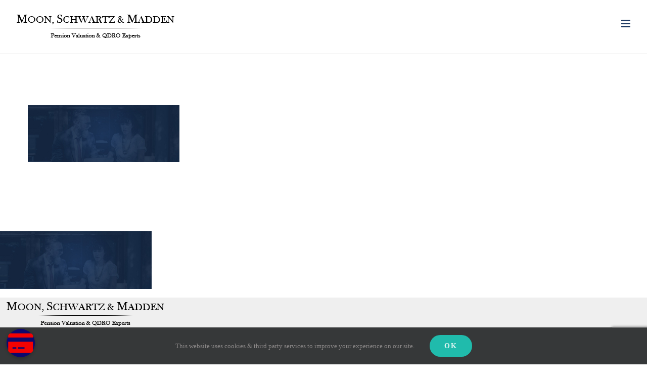

--- FILE ---
content_type: text/html; charset=utf-8
request_url: https://www.google.com/recaptcha/api2/anchor?ar=1&k=6LeW57YZAAAAAJFVXt_cpgutaAaB6zz3VlD261Zg&co=aHR0cHM6Ly9tc21xZHJvcy5jb206NDQz&hl=en&v=N67nZn4AqZkNcbeMu4prBgzg&size=invisible&anchor-ms=20000&execute-ms=30000&cb=2hupabnlljac
body_size: 48800
content:
<!DOCTYPE HTML><html dir="ltr" lang="en"><head><meta http-equiv="Content-Type" content="text/html; charset=UTF-8">
<meta http-equiv="X-UA-Compatible" content="IE=edge">
<title>reCAPTCHA</title>
<style type="text/css">
/* cyrillic-ext */
@font-face {
  font-family: 'Roboto';
  font-style: normal;
  font-weight: 400;
  font-stretch: 100%;
  src: url(//fonts.gstatic.com/s/roboto/v48/KFO7CnqEu92Fr1ME7kSn66aGLdTylUAMa3GUBHMdazTgWw.woff2) format('woff2');
  unicode-range: U+0460-052F, U+1C80-1C8A, U+20B4, U+2DE0-2DFF, U+A640-A69F, U+FE2E-FE2F;
}
/* cyrillic */
@font-face {
  font-family: 'Roboto';
  font-style: normal;
  font-weight: 400;
  font-stretch: 100%;
  src: url(//fonts.gstatic.com/s/roboto/v48/KFO7CnqEu92Fr1ME7kSn66aGLdTylUAMa3iUBHMdazTgWw.woff2) format('woff2');
  unicode-range: U+0301, U+0400-045F, U+0490-0491, U+04B0-04B1, U+2116;
}
/* greek-ext */
@font-face {
  font-family: 'Roboto';
  font-style: normal;
  font-weight: 400;
  font-stretch: 100%;
  src: url(//fonts.gstatic.com/s/roboto/v48/KFO7CnqEu92Fr1ME7kSn66aGLdTylUAMa3CUBHMdazTgWw.woff2) format('woff2');
  unicode-range: U+1F00-1FFF;
}
/* greek */
@font-face {
  font-family: 'Roboto';
  font-style: normal;
  font-weight: 400;
  font-stretch: 100%;
  src: url(//fonts.gstatic.com/s/roboto/v48/KFO7CnqEu92Fr1ME7kSn66aGLdTylUAMa3-UBHMdazTgWw.woff2) format('woff2');
  unicode-range: U+0370-0377, U+037A-037F, U+0384-038A, U+038C, U+038E-03A1, U+03A3-03FF;
}
/* math */
@font-face {
  font-family: 'Roboto';
  font-style: normal;
  font-weight: 400;
  font-stretch: 100%;
  src: url(//fonts.gstatic.com/s/roboto/v48/KFO7CnqEu92Fr1ME7kSn66aGLdTylUAMawCUBHMdazTgWw.woff2) format('woff2');
  unicode-range: U+0302-0303, U+0305, U+0307-0308, U+0310, U+0312, U+0315, U+031A, U+0326-0327, U+032C, U+032F-0330, U+0332-0333, U+0338, U+033A, U+0346, U+034D, U+0391-03A1, U+03A3-03A9, U+03B1-03C9, U+03D1, U+03D5-03D6, U+03F0-03F1, U+03F4-03F5, U+2016-2017, U+2034-2038, U+203C, U+2040, U+2043, U+2047, U+2050, U+2057, U+205F, U+2070-2071, U+2074-208E, U+2090-209C, U+20D0-20DC, U+20E1, U+20E5-20EF, U+2100-2112, U+2114-2115, U+2117-2121, U+2123-214F, U+2190, U+2192, U+2194-21AE, U+21B0-21E5, U+21F1-21F2, U+21F4-2211, U+2213-2214, U+2216-22FF, U+2308-230B, U+2310, U+2319, U+231C-2321, U+2336-237A, U+237C, U+2395, U+239B-23B7, U+23D0, U+23DC-23E1, U+2474-2475, U+25AF, U+25B3, U+25B7, U+25BD, U+25C1, U+25CA, U+25CC, U+25FB, U+266D-266F, U+27C0-27FF, U+2900-2AFF, U+2B0E-2B11, U+2B30-2B4C, U+2BFE, U+3030, U+FF5B, U+FF5D, U+1D400-1D7FF, U+1EE00-1EEFF;
}
/* symbols */
@font-face {
  font-family: 'Roboto';
  font-style: normal;
  font-weight: 400;
  font-stretch: 100%;
  src: url(//fonts.gstatic.com/s/roboto/v48/KFO7CnqEu92Fr1ME7kSn66aGLdTylUAMaxKUBHMdazTgWw.woff2) format('woff2');
  unicode-range: U+0001-000C, U+000E-001F, U+007F-009F, U+20DD-20E0, U+20E2-20E4, U+2150-218F, U+2190, U+2192, U+2194-2199, U+21AF, U+21E6-21F0, U+21F3, U+2218-2219, U+2299, U+22C4-22C6, U+2300-243F, U+2440-244A, U+2460-24FF, U+25A0-27BF, U+2800-28FF, U+2921-2922, U+2981, U+29BF, U+29EB, U+2B00-2BFF, U+4DC0-4DFF, U+FFF9-FFFB, U+10140-1018E, U+10190-1019C, U+101A0, U+101D0-101FD, U+102E0-102FB, U+10E60-10E7E, U+1D2C0-1D2D3, U+1D2E0-1D37F, U+1F000-1F0FF, U+1F100-1F1AD, U+1F1E6-1F1FF, U+1F30D-1F30F, U+1F315, U+1F31C, U+1F31E, U+1F320-1F32C, U+1F336, U+1F378, U+1F37D, U+1F382, U+1F393-1F39F, U+1F3A7-1F3A8, U+1F3AC-1F3AF, U+1F3C2, U+1F3C4-1F3C6, U+1F3CA-1F3CE, U+1F3D4-1F3E0, U+1F3ED, U+1F3F1-1F3F3, U+1F3F5-1F3F7, U+1F408, U+1F415, U+1F41F, U+1F426, U+1F43F, U+1F441-1F442, U+1F444, U+1F446-1F449, U+1F44C-1F44E, U+1F453, U+1F46A, U+1F47D, U+1F4A3, U+1F4B0, U+1F4B3, U+1F4B9, U+1F4BB, U+1F4BF, U+1F4C8-1F4CB, U+1F4D6, U+1F4DA, U+1F4DF, U+1F4E3-1F4E6, U+1F4EA-1F4ED, U+1F4F7, U+1F4F9-1F4FB, U+1F4FD-1F4FE, U+1F503, U+1F507-1F50B, U+1F50D, U+1F512-1F513, U+1F53E-1F54A, U+1F54F-1F5FA, U+1F610, U+1F650-1F67F, U+1F687, U+1F68D, U+1F691, U+1F694, U+1F698, U+1F6AD, U+1F6B2, U+1F6B9-1F6BA, U+1F6BC, U+1F6C6-1F6CF, U+1F6D3-1F6D7, U+1F6E0-1F6EA, U+1F6F0-1F6F3, U+1F6F7-1F6FC, U+1F700-1F7FF, U+1F800-1F80B, U+1F810-1F847, U+1F850-1F859, U+1F860-1F887, U+1F890-1F8AD, U+1F8B0-1F8BB, U+1F8C0-1F8C1, U+1F900-1F90B, U+1F93B, U+1F946, U+1F984, U+1F996, U+1F9E9, U+1FA00-1FA6F, U+1FA70-1FA7C, U+1FA80-1FA89, U+1FA8F-1FAC6, U+1FACE-1FADC, U+1FADF-1FAE9, U+1FAF0-1FAF8, U+1FB00-1FBFF;
}
/* vietnamese */
@font-face {
  font-family: 'Roboto';
  font-style: normal;
  font-weight: 400;
  font-stretch: 100%;
  src: url(//fonts.gstatic.com/s/roboto/v48/KFO7CnqEu92Fr1ME7kSn66aGLdTylUAMa3OUBHMdazTgWw.woff2) format('woff2');
  unicode-range: U+0102-0103, U+0110-0111, U+0128-0129, U+0168-0169, U+01A0-01A1, U+01AF-01B0, U+0300-0301, U+0303-0304, U+0308-0309, U+0323, U+0329, U+1EA0-1EF9, U+20AB;
}
/* latin-ext */
@font-face {
  font-family: 'Roboto';
  font-style: normal;
  font-weight: 400;
  font-stretch: 100%;
  src: url(//fonts.gstatic.com/s/roboto/v48/KFO7CnqEu92Fr1ME7kSn66aGLdTylUAMa3KUBHMdazTgWw.woff2) format('woff2');
  unicode-range: U+0100-02BA, U+02BD-02C5, U+02C7-02CC, U+02CE-02D7, U+02DD-02FF, U+0304, U+0308, U+0329, U+1D00-1DBF, U+1E00-1E9F, U+1EF2-1EFF, U+2020, U+20A0-20AB, U+20AD-20C0, U+2113, U+2C60-2C7F, U+A720-A7FF;
}
/* latin */
@font-face {
  font-family: 'Roboto';
  font-style: normal;
  font-weight: 400;
  font-stretch: 100%;
  src: url(//fonts.gstatic.com/s/roboto/v48/KFO7CnqEu92Fr1ME7kSn66aGLdTylUAMa3yUBHMdazQ.woff2) format('woff2');
  unicode-range: U+0000-00FF, U+0131, U+0152-0153, U+02BB-02BC, U+02C6, U+02DA, U+02DC, U+0304, U+0308, U+0329, U+2000-206F, U+20AC, U+2122, U+2191, U+2193, U+2212, U+2215, U+FEFF, U+FFFD;
}
/* cyrillic-ext */
@font-face {
  font-family: 'Roboto';
  font-style: normal;
  font-weight: 500;
  font-stretch: 100%;
  src: url(//fonts.gstatic.com/s/roboto/v48/KFO7CnqEu92Fr1ME7kSn66aGLdTylUAMa3GUBHMdazTgWw.woff2) format('woff2');
  unicode-range: U+0460-052F, U+1C80-1C8A, U+20B4, U+2DE0-2DFF, U+A640-A69F, U+FE2E-FE2F;
}
/* cyrillic */
@font-face {
  font-family: 'Roboto';
  font-style: normal;
  font-weight: 500;
  font-stretch: 100%;
  src: url(//fonts.gstatic.com/s/roboto/v48/KFO7CnqEu92Fr1ME7kSn66aGLdTylUAMa3iUBHMdazTgWw.woff2) format('woff2');
  unicode-range: U+0301, U+0400-045F, U+0490-0491, U+04B0-04B1, U+2116;
}
/* greek-ext */
@font-face {
  font-family: 'Roboto';
  font-style: normal;
  font-weight: 500;
  font-stretch: 100%;
  src: url(//fonts.gstatic.com/s/roboto/v48/KFO7CnqEu92Fr1ME7kSn66aGLdTylUAMa3CUBHMdazTgWw.woff2) format('woff2');
  unicode-range: U+1F00-1FFF;
}
/* greek */
@font-face {
  font-family: 'Roboto';
  font-style: normal;
  font-weight: 500;
  font-stretch: 100%;
  src: url(//fonts.gstatic.com/s/roboto/v48/KFO7CnqEu92Fr1ME7kSn66aGLdTylUAMa3-UBHMdazTgWw.woff2) format('woff2');
  unicode-range: U+0370-0377, U+037A-037F, U+0384-038A, U+038C, U+038E-03A1, U+03A3-03FF;
}
/* math */
@font-face {
  font-family: 'Roboto';
  font-style: normal;
  font-weight: 500;
  font-stretch: 100%;
  src: url(//fonts.gstatic.com/s/roboto/v48/KFO7CnqEu92Fr1ME7kSn66aGLdTylUAMawCUBHMdazTgWw.woff2) format('woff2');
  unicode-range: U+0302-0303, U+0305, U+0307-0308, U+0310, U+0312, U+0315, U+031A, U+0326-0327, U+032C, U+032F-0330, U+0332-0333, U+0338, U+033A, U+0346, U+034D, U+0391-03A1, U+03A3-03A9, U+03B1-03C9, U+03D1, U+03D5-03D6, U+03F0-03F1, U+03F4-03F5, U+2016-2017, U+2034-2038, U+203C, U+2040, U+2043, U+2047, U+2050, U+2057, U+205F, U+2070-2071, U+2074-208E, U+2090-209C, U+20D0-20DC, U+20E1, U+20E5-20EF, U+2100-2112, U+2114-2115, U+2117-2121, U+2123-214F, U+2190, U+2192, U+2194-21AE, U+21B0-21E5, U+21F1-21F2, U+21F4-2211, U+2213-2214, U+2216-22FF, U+2308-230B, U+2310, U+2319, U+231C-2321, U+2336-237A, U+237C, U+2395, U+239B-23B7, U+23D0, U+23DC-23E1, U+2474-2475, U+25AF, U+25B3, U+25B7, U+25BD, U+25C1, U+25CA, U+25CC, U+25FB, U+266D-266F, U+27C0-27FF, U+2900-2AFF, U+2B0E-2B11, U+2B30-2B4C, U+2BFE, U+3030, U+FF5B, U+FF5D, U+1D400-1D7FF, U+1EE00-1EEFF;
}
/* symbols */
@font-face {
  font-family: 'Roboto';
  font-style: normal;
  font-weight: 500;
  font-stretch: 100%;
  src: url(//fonts.gstatic.com/s/roboto/v48/KFO7CnqEu92Fr1ME7kSn66aGLdTylUAMaxKUBHMdazTgWw.woff2) format('woff2');
  unicode-range: U+0001-000C, U+000E-001F, U+007F-009F, U+20DD-20E0, U+20E2-20E4, U+2150-218F, U+2190, U+2192, U+2194-2199, U+21AF, U+21E6-21F0, U+21F3, U+2218-2219, U+2299, U+22C4-22C6, U+2300-243F, U+2440-244A, U+2460-24FF, U+25A0-27BF, U+2800-28FF, U+2921-2922, U+2981, U+29BF, U+29EB, U+2B00-2BFF, U+4DC0-4DFF, U+FFF9-FFFB, U+10140-1018E, U+10190-1019C, U+101A0, U+101D0-101FD, U+102E0-102FB, U+10E60-10E7E, U+1D2C0-1D2D3, U+1D2E0-1D37F, U+1F000-1F0FF, U+1F100-1F1AD, U+1F1E6-1F1FF, U+1F30D-1F30F, U+1F315, U+1F31C, U+1F31E, U+1F320-1F32C, U+1F336, U+1F378, U+1F37D, U+1F382, U+1F393-1F39F, U+1F3A7-1F3A8, U+1F3AC-1F3AF, U+1F3C2, U+1F3C4-1F3C6, U+1F3CA-1F3CE, U+1F3D4-1F3E0, U+1F3ED, U+1F3F1-1F3F3, U+1F3F5-1F3F7, U+1F408, U+1F415, U+1F41F, U+1F426, U+1F43F, U+1F441-1F442, U+1F444, U+1F446-1F449, U+1F44C-1F44E, U+1F453, U+1F46A, U+1F47D, U+1F4A3, U+1F4B0, U+1F4B3, U+1F4B9, U+1F4BB, U+1F4BF, U+1F4C8-1F4CB, U+1F4D6, U+1F4DA, U+1F4DF, U+1F4E3-1F4E6, U+1F4EA-1F4ED, U+1F4F7, U+1F4F9-1F4FB, U+1F4FD-1F4FE, U+1F503, U+1F507-1F50B, U+1F50D, U+1F512-1F513, U+1F53E-1F54A, U+1F54F-1F5FA, U+1F610, U+1F650-1F67F, U+1F687, U+1F68D, U+1F691, U+1F694, U+1F698, U+1F6AD, U+1F6B2, U+1F6B9-1F6BA, U+1F6BC, U+1F6C6-1F6CF, U+1F6D3-1F6D7, U+1F6E0-1F6EA, U+1F6F0-1F6F3, U+1F6F7-1F6FC, U+1F700-1F7FF, U+1F800-1F80B, U+1F810-1F847, U+1F850-1F859, U+1F860-1F887, U+1F890-1F8AD, U+1F8B0-1F8BB, U+1F8C0-1F8C1, U+1F900-1F90B, U+1F93B, U+1F946, U+1F984, U+1F996, U+1F9E9, U+1FA00-1FA6F, U+1FA70-1FA7C, U+1FA80-1FA89, U+1FA8F-1FAC6, U+1FACE-1FADC, U+1FADF-1FAE9, U+1FAF0-1FAF8, U+1FB00-1FBFF;
}
/* vietnamese */
@font-face {
  font-family: 'Roboto';
  font-style: normal;
  font-weight: 500;
  font-stretch: 100%;
  src: url(//fonts.gstatic.com/s/roboto/v48/KFO7CnqEu92Fr1ME7kSn66aGLdTylUAMa3OUBHMdazTgWw.woff2) format('woff2');
  unicode-range: U+0102-0103, U+0110-0111, U+0128-0129, U+0168-0169, U+01A0-01A1, U+01AF-01B0, U+0300-0301, U+0303-0304, U+0308-0309, U+0323, U+0329, U+1EA0-1EF9, U+20AB;
}
/* latin-ext */
@font-face {
  font-family: 'Roboto';
  font-style: normal;
  font-weight: 500;
  font-stretch: 100%;
  src: url(//fonts.gstatic.com/s/roboto/v48/KFO7CnqEu92Fr1ME7kSn66aGLdTylUAMa3KUBHMdazTgWw.woff2) format('woff2');
  unicode-range: U+0100-02BA, U+02BD-02C5, U+02C7-02CC, U+02CE-02D7, U+02DD-02FF, U+0304, U+0308, U+0329, U+1D00-1DBF, U+1E00-1E9F, U+1EF2-1EFF, U+2020, U+20A0-20AB, U+20AD-20C0, U+2113, U+2C60-2C7F, U+A720-A7FF;
}
/* latin */
@font-face {
  font-family: 'Roboto';
  font-style: normal;
  font-weight: 500;
  font-stretch: 100%;
  src: url(//fonts.gstatic.com/s/roboto/v48/KFO7CnqEu92Fr1ME7kSn66aGLdTylUAMa3yUBHMdazQ.woff2) format('woff2');
  unicode-range: U+0000-00FF, U+0131, U+0152-0153, U+02BB-02BC, U+02C6, U+02DA, U+02DC, U+0304, U+0308, U+0329, U+2000-206F, U+20AC, U+2122, U+2191, U+2193, U+2212, U+2215, U+FEFF, U+FFFD;
}
/* cyrillic-ext */
@font-face {
  font-family: 'Roboto';
  font-style: normal;
  font-weight: 900;
  font-stretch: 100%;
  src: url(//fonts.gstatic.com/s/roboto/v48/KFO7CnqEu92Fr1ME7kSn66aGLdTylUAMa3GUBHMdazTgWw.woff2) format('woff2');
  unicode-range: U+0460-052F, U+1C80-1C8A, U+20B4, U+2DE0-2DFF, U+A640-A69F, U+FE2E-FE2F;
}
/* cyrillic */
@font-face {
  font-family: 'Roboto';
  font-style: normal;
  font-weight: 900;
  font-stretch: 100%;
  src: url(//fonts.gstatic.com/s/roboto/v48/KFO7CnqEu92Fr1ME7kSn66aGLdTylUAMa3iUBHMdazTgWw.woff2) format('woff2');
  unicode-range: U+0301, U+0400-045F, U+0490-0491, U+04B0-04B1, U+2116;
}
/* greek-ext */
@font-face {
  font-family: 'Roboto';
  font-style: normal;
  font-weight: 900;
  font-stretch: 100%;
  src: url(//fonts.gstatic.com/s/roboto/v48/KFO7CnqEu92Fr1ME7kSn66aGLdTylUAMa3CUBHMdazTgWw.woff2) format('woff2');
  unicode-range: U+1F00-1FFF;
}
/* greek */
@font-face {
  font-family: 'Roboto';
  font-style: normal;
  font-weight: 900;
  font-stretch: 100%;
  src: url(//fonts.gstatic.com/s/roboto/v48/KFO7CnqEu92Fr1ME7kSn66aGLdTylUAMa3-UBHMdazTgWw.woff2) format('woff2');
  unicode-range: U+0370-0377, U+037A-037F, U+0384-038A, U+038C, U+038E-03A1, U+03A3-03FF;
}
/* math */
@font-face {
  font-family: 'Roboto';
  font-style: normal;
  font-weight: 900;
  font-stretch: 100%;
  src: url(//fonts.gstatic.com/s/roboto/v48/KFO7CnqEu92Fr1ME7kSn66aGLdTylUAMawCUBHMdazTgWw.woff2) format('woff2');
  unicode-range: U+0302-0303, U+0305, U+0307-0308, U+0310, U+0312, U+0315, U+031A, U+0326-0327, U+032C, U+032F-0330, U+0332-0333, U+0338, U+033A, U+0346, U+034D, U+0391-03A1, U+03A3-03A9, U+03B1-03C9, U+03D1, U+03D5-03D6, U+03F0-03F1, U+03F4-03F5, U+2016-2017, U+2034-2038, U+203C, U+2040, U+2043, U+2047, U+2050, U+2057, U+205F, U+2070-2071, U+2074-208E, U+2090-209C, U+20D0-20DC, U+20E1, U+20E5-20EF, U+2100-2112, U+2114-2115, U+2117-2121, U+2123-214F, U+2190, U+2192, U+2194-21AE, U+21B0-21E5, U+21F1-21F2, U+21F4-2211, U+2213-2214, U+2216-22FF, U+2308-230B, U+2310, U+2319, U+231C-2321, U+2336-237A, U+237C, U+2395, U+239B-23B7, U+23D0, U+23DC-23E1, U+2474-2475, U+25AF, U+25B3, U+25B7, U+25BD, U+25C1, U+25CA, U+25CC, U+25FB, U+266D-266F, U+27C0-27FF, U+2900-2AFF, U+2B0E-2B11, U+2B30-2B4C, U+2BFE, U+3030, U+FF5B, U+FF5D, U+1D400-1D7FF, U+1EE00-1EEFF;
}
/* symbols */
@font-face {
  font-family: 'Roboto';
  font-style: normal;
  font-weight: 900;
  font-stretch: 100%;
  src: url(//fonts.gstatic.com/s/roboto/v48/KFO7CnqEu92Fr1ME7kSn66aGLdTylUAMaxKUBHMdazTgWw.woff2) format('woff2');
  unicode-range: U+0001-000C, U+000E-001F, U+007F-009F, U+20DD-20E0, U+20E2-20E4, U+2150-218F, U+2190, U+2192, U+2194-2199, U+21AF, U+21E6-21F0, U+21F3, U+2218-2219, U+2299, U+22C4-22C6, U+2300-243F, U+2440-244A, U+2460-24FF, U+25A0-27BF, U+2800-28FF, U+2921-2922, U+2981, U+29BF, U+29EB, U+2B00-2BFF, U+4DC0-4DFF, U+FFF9-FFFB, U+10140-1018E, U+10190-1019C, U+101A0, U+101D0-101FD, U+102E0-102FB, U+10E60-10E7E, U+1D2C0-1D2D3, U+1D2E0-1D37F, U+1F000-1F0FF, U+1F100-1F1AD, U+1F1E6-1F1FF, U+1F30D-1F30F, U+1F315, U+1F31C, U+1F31E, U+1F320-1F32C, U+1F336, U+1F378, U+1F37D, U+1F382, U+1F393-1F39F, U+1F3A7-1F3A8, U+1F3AC-1F3AF, U+1F3C2, U+1F3C4-1F3C6, U+1F3CA-1F3CE, U+1F3D4-1F3E0, U+1F3ED, U+1F3F1-1F3F3, U+1F3F5-1F3F7, U+1F408, U+1F415, U+1F41F, U+1F426, U+1F43F, U+1F441-1F442, U+1F444, U+1F446-1F449, U+1F44C-1F44E, U+1F453, U+1F46A, U+1F47D, U+1F4A3, U+1F4B0, U+1F4B3, U+1F4B9, U+1F4BB, U+1F4BF, U+1F4C8-1F4CB, U+1F4D6, U+1F4DA, U+1F4DF, U+1F4E3-1F4E6, U+1F4EA-1F4ED, U+1F4F7, U+1F4F9-1F4FB, U+1F4FD-1F4FE, U+1F503, U+1F507-1F50B, U+1F50D, U+1F512-1F513, U+1F53E-1F54A, U+1F54F-1F5FA, U+1F610, U+1F650-1F67F, U+1F687, U+1F68D, U+1F691, U+1F694, U+1F698, U+1F6AD, U+1F6B2, U+1F6B9-1F6BA, U+1F6BC, U+1F6C6-1F6CF, U+1F6D3-1F6D7, U+1F6E0-1F6EA, U+1F6F0-1F6F3, U+1F6F7-1F6FC, U+1F700-1F7FF, U+1F800-1F80B, U+1F810-1F847, U+1F850-1F859, U+1F860-1F887, U+1F890-1F8AD, U+1F8B0-1F8BB, U+1F8C0-1F8C1, U+1F900-1F90B, U+1F93B, U+1F946, U+1F984, U+1F996, U+1F9E9, U+1FA00-1FA6F, U+1FA70-1FA7C, U+1FA80-1FA89, U+1FA8F-1FAC6, U+1FACE-1FADC, U+1FADF-1FAE9, U+1FAF0-1FAF8, U+1FB00-1FBFF;
}
/* vietnamese */
@font-face {
  font-family: 'Roboto';
  font-style: normal;
  font-weight: 900;
  font-stretch: 100%;
  src: url(//fonts.gstatic.com/s/roboto/v48/KFO7CnqEu92Fr1ME7kSn66aGLdTylUAMa3OUBHMdazTgWw.woff2) format('woff2');
  unicode-range: U+0102-0103, U+0110-0111, U+0128-0129, U+0168-0169, U+01A0-01A1, U+01AF-01B0, U+0300-0301, U+0303-0304, U+0308-0309, U+0323, U+0329, U+1EA0-1EF9, U+20AB;
}
/* latin-ext */
@font-face {
  font-family: 'Roboto';
  font-style: normal;
  font-weight: 900;
  font-stretch: 100%;
  src: url(//fonts.gstatic.com/s/roboto/v48/KFO7CnqEu92Fr1ME7kSn66aGLdTylUAMa3KUBHMdazTgWw.woff2) format('woff2');
  unicode-range: U+0100-02BA, U+02BD-02C5, U+02C7-02CC, U+02CE-02D7, U+02DD-02FF, U+0304, U+0308, U+0329, U+1D00-1DBF, U+1E00-1E9F, U+1EF2-1EFF, U+2020, U+20A0-20AB, U+20AD-20C0, U+2113, U+2C60-2C7F, U+A720-A7FF;
}
/* latin */
@font-face {
  font-family: 'Roboto';
  font-style: normal;
  font-weight: 900;
  font-stretch: 100%;
  src: url(//fonts.gstatic.com/s/roboto/v48/KFO7CnqEu92Fr1ME7kSn66aGLdTylUAMa3yUBHMdazQ.woff2) format('woff2');
  unicode-range: U+0000-00FF, U+0131, U+0152-0153, U+02BB-02BC, U+02C6, U+02DA, U+02DC, U+0304, U+0308, U+0329, U+2000-206F, U+20AC, U+2122, U+2191, U+2193, U+2212, U+2215, U+FEFF, U+FFFD;
}

</style>
<link rel="stylesheet" type="text/css" href="https://www.gstatic.com/recaptcha/releases/N67nZn4AqZkNcbeMu4prBgzg/styles__ltr.css">
<script nonce="4L9WN_aLJhlyyzCf9CJ5qg" type="text/javascript">window['__recaptcha_api'] = 'https://www.google.com/recaptcha/api2/';</script>
<script type="text/javascript" src="https://www.gstatic.com/recaptcha/releases/N67nZn4AqZkNcbeMu4prBgzg/recaptcha__en.js" nonce="4L9WN_aLJhlyyzCf9CJ5qg">
      
    </script></head>
<body><div id="rc-anchor-alert" class="rc-anchor-alert"></div>
<input type="hidden" id="recaptcha-token" value="[base64]">
<script type="text/javascript" nonce="4L9WN_aLJhlyyzCf9CJ5qg">
      recaptcha.anchor.Main.init("[\x22ainput\x22,[\x22bgdata\x22,\x22\x22,\[base64]/[base64]/[base64]/[base64]/[base64]/UltsKytdPUU6KEU8MjA0OD9SW2wrK109RT4+NnwxOTI6KChFJjY0NTEyKT09NTUyOTYmJk0rMTxjLmxlbmd0aCYmKGMuY2hhckNvZGVBdChNKzEpJjY0NTEyKT09NTYzMjA/[base64]/[base64]/[base64]/[base64]/[base64]/[base64]/[base64]\x22,\[base64]\\u003d\x22,\x22wq8iWcKIP3oJw4nDgF/[base64]/Y8K9EMO7wo3DjXrCnDDClMOYfsO1QAnCg8Kqwr3CmUkSwoJ3w5EBJsKXwosgWhvCg1YsZS1SQMKNwoHCtSlgQkQfwpTCu8KQXcOZwoDDvXHDp0bCtMOEwrQ6WTt7w5c4GsKoMcOCw57DjWIqccK+wrdXYcODwpXDvh/DllnCm1Q7WcOuw4M+wqlHwrJCSkfCusOUfGchLsKPTG4ZwrATGn7Cj8Kywr8sU8OTwpAawr/[base64]/Dqnt/w6zCkhHDvBzDiMOmwoMyf2PCpcKqYjNZwrQ3woQaw63ClcK9fhpuwofCoMKsw74jdWLDksOIw4DChUhdw7HDkcK+MRpxdcOcLMOxw4nDsxnDlsOcwr/[base64]/Cp23Ckn/DnMOUEMKBw7LDoAzDqsKASB7DhwR+w7spWcKswo/Dj8OZA8OXwqHCuMK3OmvCnmnCnTnCpHvDlhcww5A+bcOgSMKrw7A+ccKGwrPCucKuw4sFEVzDhcOZBkJlKcOJa8OTRjvCiUvCiMOJw74lJ17CkCxKwpYUH8OXaE98wqvCscODFsKpwqTCmT9jF8Kmb10Fe8KMTCDDjsK6Q2rDmsKywqtdZsKlw5TDpcO5DmkXbR/DvUk7RcKlcDrCrMOtwqPChsODFMK0w4lhVMKLXsK/V3MaOC7DrAZKw4kywpLDscOLEcORZsOTQXJ5QgbCtR0pwrbCqUzDnTlNW0Mrw55bSMKjw4FVTRjChcOtdcKgQ8OjIsKTSl1GfA3Dt1rDucOIcsKkY8O6w4/CrQ7CncKrb3M9JnPCrMKcVQkKEkQ/J8K5w6/DqDvDqRPDlhYfwqcGwp/DrCvCsDl7b8O7w47DuG/Dr8KabWnCpAk+w7LDtsOrwr1Rwo1ncMOJwrHDvMOJP29JYBjCqyBTwoEHwrJGN8Krw6HDkcOLw7Nbw7EFZCYmV13ClcKbCybDrcObQMKkUT/[base64]/w43CmGrCvcKPYcOlwr7CksKvfyvDtsKmwpnCsgLCll0Sw5XDri8cw58MT2zCg8Odwr3DvlXDi03CvcKewo9nw4YIw440wpcdwrvDu2gzKMOlXcOpw67CngBzw7hVwpc/[base64]/CjHtpMibCscKOw4BFT8KlwqJpwrzDmD3DtAULw6k7w7UOwr/DihBQw5AIDcK2dSlUdA7DvsOdSCjCiMOdwpJPwqV9w5fCq8OWw4UZWMO9w5ovVR3DtMK0w4UTwo0PYMOmwqlzFcK4wqfCumvDpHzCi8OqwqlmVVwGw4BIc8KUZ1sDwrctPMKGwqDCmUp8HcKOYcK0UMKYOMOfGBXDvXjDpsK8fMKOLE9Ew49VGA/Dm8Kqwq4AWsKwIsKBw7nDmjvCiTrDmC5YAMKyKsKuwqjDiEbCtQ9HVgLDoTI1w4VNw59cw4TChUbDocOuHhXDrcOXwoJmEMKZwrnDklDCjMKow78Vw4BWccKwB8O3G8KFScKcMsOcLWrCmkbCp8O7w4nDmgzCgBEEw6w/Hk3Dq8KCw5DDscOSfWPDuDPDusKew7jDs3lBS8KSwrhzw6bDswnDhMKrwos4wp8wb2fDjR8MdDnDmcOzYcKnKsKyw6nCtStzc8Kxwp4Uw6fCp1A2csOhwqs/woPDhsOgw7Zdwp9HHSdnw78AHSfCmsKnwokzw6nDmR8hwqxHTiRoXVfCvHA5wrTDo8KzWcKGKMK6CArCosKLw4zDrcKjw5RnwodCOXzCuiDCkAh8wonCi2YmMTXDuF1lDzEbw6DDqMKbw4hcw7vCjcODKsOQIcKwPMK7E2V+wr/DtR3CtzrDvAfCjkDChsK9P8KRbXI/IFRMMsOcwpNBw4tHXsKmwrLDhW8gBAsXw7zCkgUMeinDoRg7wqnCszQEEsKgM8KzwobCm0Zgwq0Jw6fCocKEwoPDujk5w4Vzw4x5w4nDgxwBw58fIH0QwpgNT8OQw5jDpgUIw4ADJMKZwqHCrcOpwqvCkX59QlpSFi/[base64]/[base64]/DcOTcy3DuAzCnlwicHUTccKNw7fDvsK6Z8Kww5A8EcK4RcKBwqJ9w5UJWMKEwpoGwqLCggcfR0ZHw6LCjXnCpMKiHVrDucKewrdzwr/DrSfDpRgYw4gsWcOIwpw8woMwLW/CksOzw4opwr3CrAbCh3ZrE1/DsMOGHzczwosOwr5oKxDDgxXDuMKxw549w7nDrWkRw4kIwq5tOX/CgcKqwrgsw5sOwqx6w5ZKwpZCwrofV1scwoDCuynCqcKewpTDjkg7WcKKw7rDmcKMGwUYDR7Co8KxRhHDk8ObbMOcwqzChltWJcKgwqQNNsOiw4VxYMKQL8K1Yml5wpHDrMKlw7bCoU9ywr8Ewq/DjjDDlMKMOGtnwosMw4YTX2nDi8OjX2LCsB0NwrBfw5gZasOobjEMw4bCicKYMsKCw4t1wolvcRdeWR7CvAYsPsOjOAXDgMOYP8KbV25IJcKdAMKZw5/CnTjChsK3woZzwpUZJl4GwrHCkyo0GsOSwrA+wqnCssKaExQNw63DmglLwrfDlRlcIV7Cq1PDu8OsRU1WwrfDjMOsw7R1wrbDsVHDm3HCvVDDlkQFGxDCh8K0w7l5E8KjL1lOw6sYwqw7wr7CqVITOsO8wpbCnsK0wqzCu8KiKMKLHcO/[base64]/w5lSw6bDlMKewqXCs8Krw5vDnVXCgsKGIUbCpMOsCcKkwo05N8KVa8O+w60Sw68rAzLDpijCk30JY8OQBEvCoDzDl2oiVy5rw68hw6pMwoE3w7LDplPDusK4w4goUMKpDUzClg8jwr3DrMOlRCFzQMO/ScOGXjTDhMK3PQRUw78pFsKCV8KqGkhDE8O4w4fDrmlrwrkNwqfCkGXCnQXCjTIuQHPCjsKWwr/CtsOKTUXCgsOETAwrQHcrw4nCrsKjZMKuamzCscOsE1hsch8vwr05cMKIwp7CscO6wp1CAsObAHBOwo/[base64]/[base64]/w6JnP8K0w5fDlV/DlcOLw4V/w7fDicOow7bCtTHDq8KGw74caMOLbTHCtcKTw4ZhM2RAw58Ja8ONwobCgFLDksOXwozCgA/Dp8KmaWPCskvDviHDqDYoCMOKfsK5VsOXD8OCw7g3SsKyQhJ5wqJ4YMKzw5LDkkpfD3glVUYyw5XDjcKKw70zRcOIMAk2eBx6IsKeHFcYCg5bWixBw5dsGMKpwrQ2w6PDq8KOwocndH1AHsKrwptLwo7DusK1c8K4fMKmw4nDjsODfHQGwrbDpMKHesKDNMK/wpHCl8KZw6FRZCwmY8O8XUhjPkI2w6jCgcOobksxFVhRK8O+w49Kw58/w6sww7p8wrDCkUZpO8Oxw75easOVwprCmwofw5rClFTCrcKPNE/[base64]/CqMK3w7NIBDsUw6PDrMKiGcOKwojDucOSw79lwpwmPV5lfADDmsO/WzvDssO/w5HCrlzCjSvCmMKtOMOYw6diwo7CuF55HRgGw77CjwvDmcKmw5PCrnAAwp0dw7pISsOCwo/[base64]/Cg8KAZ8OudMKsISLCoX/Cm8OMw7VWwrA4EcKvThlAwrrCusKnXitPfynDlsKdOHXChBNhOMKjOcKtTFgTw4DDgcKcwpXCoA5fQcO2w4PDncKaw70Mwo9sw49+w6LDhsOWa8K/CcOJw5JLwrB2LcOsMWwAwovCvQcmwqPCoBAEw6zDk3bCowoZwq/Cg8KiwoUTB3bDscODwq8YaMOGW8K8wpEAO8OFAW0jeEDDlsKQXMO9F8O0MFNoUcOjb8KZZE5qHD7Dr8ONwoFbHcOBRFBLGShqw7LCpcOMV2LDhgTDtTbDlxXCl8KHwrIZJcO6wrTCkwjCvcOuaAnDu2FEUgtoT8KnZMK6UTrDp3R9w7QMKw/DpcKywonCk8OJCTovw5TDn0x8TQbCgMKcwo3CtcKAw6LDjMKMw7LDj8ORw4YMV2PDqsKcLSZ/[base64]/Dt0EEwq/[base64]/DmG1BwqzCkFgnwprDuzJBDjDDr8OcN20LWnJZwq/[base64]/DqBnDoMOsVcK3f8ONFU7Csl1FJ8KOMMOFWhHCoMOuwpNuQF7DlEAkbcKew7LClcKBQ8K7HMOAP8Otw5jCj0XCoyHDscKCK8KCwpBOw4DDui54W3bDjS3CsmtXDHVgwrvDhFnCu8OFLjnCvcK6YMKYDsKpbGvDlsO6wobDucKkLyTClibDkDALw6XCgcOSw5/[base64]/dcKwIsO1wq1pJMKlw79jw4XCvMOHw6/CnMOBwpfCrSDCkQXDt3bDusOUa8Kbb8OqfsOTwpbDhsOJICTCp0Bnw6B6wpIbwqnDh8KXwrt/w6TCrm8td1Ukw7kbw5TDrwnClmp5wp3CkBlrE3DDu1lhw7vCmx7DnsO1QV9+M8O1w7TCs8Kbw5MaFsKiw4jCijnCnWHDvHgXw6hqZXIuw4BNwoAIw5gLNsKRZSPDr8OZWUvDrEDCqSLDnMKBVgEzw4fDh8OGcBbCgsKJGcKjw6EQUcOTwr4/eFsgUQ8BwpzCscOac8K8w67DrsO/ccO3w7NKLMO6EU/CrXnDhmvChcK1wqPChw46w5VGFMK/HMKlE8K9KMO5UynDp8Oxwo8mAi3DoyFAw5bCjm5fw5ldaFVlw5wNw7dtw57CkMObYsKAEhoIw7N/OMO4wobDnMODWGfDpScxw5AFw63Dh8OPEF7Dh8OBWnjDrsOww6DCrcOgw73Cu8K6XMORIEbDs8KJDMKEwqE7AjHDs8O0wokOSMKqwqHDtSEMAMOGW8Kiw7vCgsK6Ej3Cj8K+GMKCw43DqQ/CkDXDmsO8MzAzwovDt8OPZg0Jw6Nnwqp2KsOFw7FtDMKRw4DCsRvCqFMORMKFwrzDsQNkw7DCgCN2wpBQw7YCwrUTd0XDuSPCs3zDmMOxScO/MsKsw6HCkMK/wp8VwojDs8OlGMOXw50Dw7xSVz0jIx4awpjCg8KEMhTDvsKed8KtCcKGIHLCucOuwpTDkF8tUw3Do8KOU8O8w5A8ZB7Dil9vwrPDkhrCj0fDt8O6TsOuTHDDvR/CmRXDhsOFw7LDssOrwpDDkHoHwqLDgcKFfcO5w4FLRsKDWcKdw5g1P8K7wpx9J8Kiw7TClDcJeBPCr8OxZipdw7Jyw6XCh8KxO8KywrZEw4/Cp8OeDHIcCcKBJcOQwqHCt0DChMKNw7HCoMOTKcOBw4bDuMKYFjXChcKCDsO3wo4AC04mGMOSw7EmJsOzw5LClC7Dh8KgQwrDmizDs8KTF8Kfw7/DocKowpczw4sYwrAPw50Nw4XDs11Vw5XDusKKMlV3w61swotcw4dqwpEHBsO5wovClXoDPcOUOMKIw7/Dp8KfZBbCu1HDmsKYR8KfJWjCpsOuwoHDrcO/QnbCq2Azwrsrw5XDnAYPwrxsGFzDt8KPX8ONwqbCumcPw704eArDjCbDpxQjHcOWFTLDqj3DsmXDn8KKY8KGXhvDn8OwDX04asKiXXXCgMKOY8Ofa8O6wotGczvDl8OHKsOQC8O9wojDnMKOwr7Dkk3ChlA9NMO2fVrDtsK9w7ERwo/CrcKGwqzCuA0Zw4EfwqDCi1/DhCQLKClYSsOLw4XDmcKgWcKOYMO+d8OQaxFUdDJSK8K7wo1QRADDi8KuwrXCuX0+w6rCrVEWdMKiXhzDkMKew4HCoMOGfClYO8KFW0DCsT0Vw4PClMKMLMOyw4nDrhzCsSvDomrDsjnCtMOyw5/DuMKHw4wnw6TDkhLDkcK4GV1Uw71bwqfDhMOGwpvCgMOkwqduwrPDmsKBBxHCtWXClA5+EcO5dMOiN1p+CyTDnXETw5kNw7XDh1sMwpYSw7BkBk7DjcKQwpnDlcOsSsO9N8OyUF7DsnLCq1DCvMKhe2LCtcK0Oh0lwqfCmkTClMKXwp3DrnbCqh8/[base64]/Cgy96JR0Iw63CkEUOchZLI8OyOcKpw7sywrp9PcKkLgrCjELDiMKXElXDthp0KcKKwpjCr1TDnsKhw6Q/XRbCkcOwwqrDukYyw5rCrwPCg8O2w7/DrhXCi1nCgcK3w5FQWcOKEcK3w6RqcVDChWlyU8OzwpIPw7vDij/[base64]/DnGU1wrMoLjgEwrlew5HDpMO4aDI4w7E0w7DDrsKaGMOcw5l8w4wpHMKVwrk4w4HDjRECLRhlwr5nw7vDpMK1wovCvGN7wqtBwpnDvU/CvsKaw4EwbMKSIGfCrjJVKV7CvcOee8K1wpI8fkjCozg4bsOew77CnsKNw5bCkMK5wqDDs8OoNE/DocKvc8KDw7XDljYdUsO7w7rCgcO4wpXCghzDlMK2Eg0NfcOsBMO5Ww5sI8ORLBvDlsKAOgkTw6MCfFZ+w5jCrMOgw7vDhsOTaQpHwo0rwrcMw5TDhg8Owp8AwqDDusOUQcO2wojCi1bCqcKwPgEqX8KIw43CpV8ZZgTDgFTDmx5mwobDscKkYhPDnBkGDMOxw77DsU/DgcO8w4dNwrgbJ0UtBlNTw5LCscOXwphFEkjCvAfDisKqw7fCjDXDusONfn3Dj8OnZsKFR8KsworCnybCh8KNw4/CjQ7DqcO7w6fDkMKAw6xCw7s2OMOoSivCpMK+wpDClkHCn8OJw7nDmT03FsOaw5jCiyHCknjCrcKSA1bDrQLCtsO5SHHClHgRR8OcwqjDpQ4/XibCgcKvw7AxflYCwoTDuj/DolprEHF0w5XCtSUFRn1hYFfCjlZYwp/CvkLCvm/[base64]/wovDoAQpHcKmWA7DgcOKHAvDuT/DgMKzw7I9w7nCksK5wqddX8K8w4s/wo7Ck2bCoMO0wpo1WMOVQz3DisOFDiVswqcPaX7DjsKzw5jDr8OPwqUee8O7JiUNwrpSwpZKw7DDtE49LcOgw77DssONw7bCu8Kuw5fDoDwSwr3DkMOuw7d9VcKNwotgw5fDiXjCl8Kfwq3Cq2Ipw5lowo/ChyPClcKKwp1iXsOcwrPDq8OidF7Dlx5GwpTDoGFbRcOlwpoeXxbDocK3Y03CkcOQbcKON8OoHsK7J2zCgsOuwoPCjcKXw4PCpDQcw59nw4oQwq4WScKmwpgoOFfCgcObZz/DvhM6Lx0xTRbDlsKLw5jCpMOUw6/CtBDDvSliIx/Ch35pNcKow5zDtMOhwqjDv8OuKcOuWiXDscOswo0Pw5RnU8OMC8OmEsK+wrFiXQlaO8OdecOMwqTDhzZyICvDmsOtMjJWdcKXbMOVIgF4KMKkwpsMwrVqAxTDlEERw6nDojxSISlXw5nCicKuw4g6V2PDtMOlw7Q3SDN/w50kw7NiO8KTYQ/Cj8O3woDDiFt6KsOdwo0Dwo4TWcOPIsOZwpZXHnoSH8K9woHClHDCgQsKwqx1w57CqsK6w5FmAWfCsnNUw6JfwrXCt8KEbFp1wp3CiHQEKiomw77DsMKpR8ONw7DDo8OGwq/Dn8OywrwLwrVUKg1TU8OtwqnDmTQyw6fDhMOQZ8KFw6rDucKVwoLDgMOdwpHDjsKhwo7CoRbDum3ClMKOwqt3ZcO8wrYhKGXDkz5eHS3DlcOSYcKpS8OIwqPClzNGYcKML2bCisK1XcO6wrdEwoB7w7RUGcKGwoh9XMOrdzNiwp1dwqbDvRLDo2M6K1/Cu2PDthVvw5ALw6PCr18Uw63DqcKNwo8EUHHDjmvDq8OuD1/DtsOHwrM1G8OEwoTDpBwTwq4Jw6LCh8KWw5tbw7haAHbClzArw4J9wrLDtsO2BHvCjWYYPFzDv8Ouwptzw6rCnRzDuMO2w7PCnsKNfV02wqh6w5QIJMONV8KYw7XCpsO9wpvCsMKIw6gceHTCvmRsBFRCw6tYPMKaw51/w7VMwpjDgMO2McO3QirDhSbDnBzDv8KoSR5Nw6PCiMONCF/[base64]/AsKrZcKvCcO3w73CgQkFT8OCd0EWwqXCnwnCtsKqwqjCmhXCuAwJwpJiwpTCvmcswqbClsKBw6fDo03Dl1bDnRzCnBI/wqrDhxchC8KLBBHDqMOrX8OZw5/CrmklYcO6ZUbDoVrDoBo8w4wzwr/ClR3ChVjDqQ7DnVdvVMKzGMKWIMOjayLDjMO3w6ldw7PDu8OmwrzDpsOYwq7ChMOVwpbDv8OMw4UXTE9ZTn/CjsK2DGlUwqQ5w4YOwpLChB3CiMOSI1vCiS/Cgk3CvEVLUTHDsSJQXjE3wocDw7Ejdw/Dv8Oww7zDtMOVTUwpw40BZsK+woY7wqFya8KWw7DDnRoXw4NtworCoQo2w5gswqjDsxfCjHXCmsOuwrvCrcKRNcOfwpHDv0oSwo9nwotcwrluTcKGw5EKExMvUiLClELCgcOYw7rCtCHDgcKXEzXDiMK6wo7Dk8KYwoHCpsKRwpZiwoQQwp4UPBR/woIzwopVw7/DonTCkiBUDw9hw4fDuzNzw6DDncOTw5TDty0BKMK1w6kJw6nChMOadMOGOCbCjj3DvkjCmjEOw5x1w6HDkQR5PMK1ScKEXMKjw4htD251OTPDtcOPc0xrwqnCkEXCtQHCusKNScOpw6lww5l5woB4w5XChzrDmwwvVUUCXGHDgg7DlBXDlQFGJ8O5wqYow6/DuXbCq8Ktw6bDq8K0JhfCqsK5wrd7wrLDkMKHw6wDX8KSA8OvwqzCjMKtwo9rw7I3HsKZwpvCtsOCLsKTw5EJMMKxw4gvXxvCshDCrcKRM8OHTsO7w6/DpyAYAcO5UcOxw75Cw4Z6wrBqw4ZjLsOib2zCnHxMw4IFPmhSCH/[base64]/[base64]/wqnDg8K6E8OsR8OwwqdLf8KJfcKTwrV5wqjCvcORw4fDr3nDq8KVaRU5UsKEwozDhMOxJ8OVwr/[base64]/[base64]/VsOVw71rFMOJw7kMw5BjwqMNCE/CgcK2B8OWUFPDuMKiw6nCgnAwwqASdHAfw67Duj7CoMOGw5gfwokiInrCu8O+TsOzUhUtOMOUw6TCn2HDmA/[base64]/DMOiRUZTw5TDlQDCgsKhw5oJwqPCicKFwpLCvcKsw4p9w5vCjF4Pw4zCk8KiwrPCnMOww4rCqCERwqMtw5HDoMOlw4zCixrCv8KDw4VUTn8WJnLDuVNscg/DhSjDtAobWMKcwq3DmUnCrV5iFMKNw4JrKMK/HRjClMKJwr5vBcO7OQLCgcOfwqfDjsOwwpfClkjCoGkCbCkJw6LDucOKC8KXYWBnLMOCw4xaw5nCtcO0wqDDsMKtwpjDrMKWAn/Co1lFwplMw5vDhcKkPxrCrQFrwq1tw6bDksOdw7LCrQE/[base64]/DusKww6Ycwq3DvQlqwr8+Wk4mX8K4w74NN8KIGWBIwqPDnMKwwqwKwpkcw7QoJcOOw7LCnsO8EcOsYkVowovCo8K3w7fDtlvDohjCn8OdasKSDikMw6nCicKIw5cOP1dNwprDp37Cq8O8d8KBwqlNRgvDjDPCtGFFwptmBzpNw49/w4PDmcK1M2TCtVrCicOnTgnCnmXDgcOEwrd0wo/DhcOCE07Dk1IfNizDi8OdwpnDrsKJwq17DcK5VsKtwp47GGkLJsOQwoMpw4JNOWs0GBorf8O0w7EueUsiVnHCgMOMOcO/wpfDskLDoMKHahHCnzLCslh3cMK2w6EvwrDCg8KBwoBrw45uw7FhSjZiCEtQb1HCqMK/[base64]/Co27CnEvCj0AfKcK7b8KJK3U4w7IMd8Ocwqg2wphab8OBw6g0w5xyQMOKw6N9AsOSEcOVw6ISwroXMcObwpBdYw9VSn5ew5EOKwnDr39bwr/DgHPDrcKdOjXCjsKWwqjDvMOiwoJRwqJPPDE8InZ/IcO+w4kDaW4WwpNwUsKCwrjDnMOONwvDrcOGwqleN1vDrxZ3wp1lwoJlMsKBwqrCqhg8fMOtw5kbwr/DlRnCscOUDMK3AMOcD23CogXDucOfwq/[base64]/CmyFEw7bCuMOuwpMlw5E+BsO3wpAfIRFPU8KNfT7DlhbCm8OGwpx6woNIwrnCvWXCpjMuQFI6KsOgw6DCvcOGw7JbTGsuw48EBEjDgFI9dHw/[base64]/YMKELMORVMKUOMOBw5DCsH/[base64]/DmlIOw6XDtR/Ch8OqP0XCrQMcwrfCkGh7OEPCujQQacKbSmvDg3cBw5PDnMKSwrQlelbDjFU1F8KAGcKswoLDkAfCtgHCi8OmRcKUw6vCmsO/w7N4Gx3DsMKVesK+wq5xB8Oew4kewrTCncKMEMOKw5wFw588ZcOSTk/ChcOIwqN1w4PCusKyw7/Ds8O1MyvCncK5ASjDo1bCpkbCk8O9w7cHTMOUe0ZrKg9YGU4Ow5zCp3Idw63DtETDmMOywpgawo7CtGhOAgbDuh4aJ0jDmhwLw405KxjCl8O3wrvCnxxYwrNlw5TCncKuwoTCrC/[base64]/ClsK/[base64]/DvcK+IMOIGsO2PGzDgw82wpzCl8OdFWbCiT7CiiVrw77ClCM1P8OiI8O3wrrClRwOwp/DjGTDkUbCtEPDrFXCuhPDt8KSwpZUB8KVeXHDkzbCpMOSBcOTV1/Di0fCpSXDgC/[base64]/w7DDucO6HRkjScKywrrCuVXDiMO6VMKhw63DncODw7bDsGvDksOzw4l0eMOxWwIjBsOMFHfDrAY2c8O1GMKjwpBBYsO8wr3CgUQKBmFYw510wpXCjsOPwr/[base64]/CpcKhUwsgFcKiB8OOQEIlwp3ChcKrEMOlJTQWw7bDuFLCvTEBLMKqW2p9woLCmMOYwrzCmloow4IlwobCr1/[base64]/CtkvDtcOLwpxYdjvDqsKBw4fCpgbDnMKiBcOFwowqCcOuIkLCtsKgwpPDtGbDvUp/wpF5Cy0CcVMJwrwCwpPDrDN8JcKVw6wgf8Kcw6fCp8OPwprDjl9Xwr4swrAFw59cF2fDiQY4ZcKOwpzDnknDuTZ5SmvCg8O7CsOsw67Dr1HDv1liw4NKwqHCunPDnEfCncO+OsO/wpI/CkDClsOKMcKIasOMccOaSsOoP8K+w6LCjXtPw4tPVEg5wpJzw4UYHHcPKMKqfMOCw7zDmsKWLHTCvhgQexjDpgbCsljCjsKaesOTcWLDgAxtWcKcwovDpcKdw6AQflxkw5EyUz3Dl2QxwoJSw7h/wqfCkiHDjsOMwqvDuXbDjVIVwq7DpsK0JsOuO0DDmcOYw6UnwpnDv3MpfcOfHsO3wrsYw6wOwpUaLcKbchM/wqLDqcK6w4XCnGXCqsK8wp4Cw6gjb007wrszDFhdcsK1woHDmCbCnMO5BsO7wqxhwqjDtzBvwpnDrsKEwrJoKMOqQ8KBw7hPw5/DjcKKKcKeNi4qwpYnwrPCt8O3J8OnwqDCh8K7wqvCuAgCMMK0w600VAlvworCshXDiRzCrsKIVl3CnyvCk8K5AgFQZEACfcKGw45swrp0IA7Dv3JNw5DChjhIwqTCkx/DlcOgYClAwp1EUnEnw4x0NcKUcMKbw7hVD8OJOh3CsExWOR7DjMOCPsKxVWQCdwHDl8O3CkfDt1rCh2fCskQpwrrDr8OFfsOuw7bDvcKzw67Dk2RxwoTCrhLDsXPCiQt/woclw67DusKAwqvDj8O/P8KmwqXDmcK6wp7DrQYlSjnCtMOcUsOXwoshJ1JXwq5GUnrCvcOjw5jChsKPFVrCmGXCgUjCu8K7wpNdT3LDmsKPw4wEwoHDiVp7DMOnw5lJcDPDlCcdw6/Cs8OdZcOWSsKaw58mTcO0wqLDhMO7w7k3NsKQw47DvBlnTMOYwo/ClUnCucKdV35WcsOeKcOjw6h0HsKrwrQGd0ERw60FwoYjw7nCqwjCrMKYLyshwooYwq44wqEew7txaMKrV8KOV8OZwqYMw78VwpHDvE9awoxJw7fClmXCqD4aSDNHw4MzEsKMwqfCnMOCwrHDpsKdw6MYw59cwohqwpI/wojCsAfCucKQC8Otf0l6KMKdw5dNHMO/[base64]/Cv0TCpMOHS1fDnU3ClVkzw4DDiRNkCMK+wr/CvUrCohZ5w6ERwr7CikvCmjnDi1zCsMKPBsOvw79ATsO4NXTDpcOFw4nDmHcOMMOswpvDuVTCuiNcfcK7QXPDjMK9fAbCixzDgMK4QMKgwoYlBBXCtSLClztEw4/Dt3bDpsO/wrIiOhxIfChoLywNOcKgw7cgeXTDp8KPw5TDhMOrw4vDl3nDjMKgw7TDtsOOw5FReVnCqTQOw5fDp8KLBsOqwqLCsRzDgkNAw5sQwph2a8OSwojCmsKgZjVvFBHDgDNUw6nDvcKjw7BMVX/DrmAtw5pvZ8OZwpTDnkk5w6RqV8Onw48DwrB6SThEwosSDi8PC27CkcOqw4I/w6zCo19CLMO6fMKGwpNIAhLCrQUfw7YJHcOqw7RxI0/DlMO9wr05CVoqwrPCgHAbC1olw6VkdsKFX8OPOFJjXcKkBXjDgzfCjzYsEiJwecO1w4TChWdpw6gmK1UEw7N9RUHCnFDCqcOFa1xCb8ONA8OHwr49wq/[base64]/[base64]/ClVLCi2w4OlvDg8KQBUZkVlg8w67Dh8OLNcO2w6Uuw7ohNVtoeMKhZsKgw7PDvsKcKsKUwpQPwrLDlw/DusOSw7TDj1stw5Uww47DisK4BkIMKcOCD8KGX8KPwpVfw58kdCzDsFh9S8O0wqtsw4LDix3DujzCswvDocO3wpHCv8OWXz0PcsODw4rDpsOFw6vChcOTc0DClAjCgsOqJ8KTwoJmwr/CjMKcwqIBw7MOcTMRw5/CqsO8NcOLw51iwoTDs0PCqQrDpcO+w6fDicKDJsKcwpJpwpPCi8Ogw5MywpvDqHXCvh7DkzEOwqbCpDfClyRwC8KlasKkwoMOw4PDtcKzV8OjNAJ1K8OlwrnCq8Ofw6nCqsOCw4DCqMK1PcK/[base64]/DtwkxS8Odw6FmUMKneTQDw5UgLsK5wrIYw7V4FWFOYMOZwpVjUm3DmsK9IsKUw4o/K8K5wp0CXjDDilDCuwLCrRHCgkMdw5xwWMO/wqEWw7otZRTCmcO2I8Kyw6PCjATDqEEhw6rCtWTCowzCvMKlwrXCpBpIIHvDncOKw6Bcwp0hUcKEC3vDocOewpTDskAEJn/DhcK7w41wHHzCvMOFwqllw5rDj8O8XV5aa8Kzw69xwprCicOYI8KIw6XCkMK8w6JkYF5GwpzCsSjCpMK/wo7Cn8O4asOMwpTDrTkrw5vDsHMgwoTDjkQJwr5ew57DmFprwpNiw4zDk8ObazvCtHDDmDzDtSYSw4XCiU/DihnDg3/ClcKLw5LCrXwdb8Otwr3DhBZwwonDhRrCvzDDtMKvQcK4YnDCisO0w6XDtUXDlBM0wr5xwrvDqsOoF8KBXcOOesOPwqoBw75owocZwpkzw4zCj3jDl8Kkw7bCssKgw57Dv8OGw5NQLHXDqGEuw6MAMMKEwoteTcO3TGJTw703woZ1w6PDrVrDhk/DqmjDujs4Zl1RC8KqIDXDhsO9w7l6ccORX8Opw7jCjTnDh8O6S8KswoA9w4FhLk07wpIXwqM5YsOVeMOyC2hpwpDCp8O0wqvCl8ONKsOtw7vDkMOGRcK5H1bDhyXDvAvCjWTDq8O/woTDq8OMw6/CtQdZGwwyf8Khw6DCoVZSwqVvOALCoWPCpMO3w7bCkEHCiHzDrsOVwqPCmMKkwozDgDkiDMOuVMKvQC/[base64]/JHtPwrbDpX3DjcOGBcKFwo3CjsOCwp5Tw5nCvUrCq8OOw47DhUDCp8Kjw7Biw6zDjE17w4xUXXzDrcOIw77CuCUpJsO9H8KVcShAHR/DicK9w6/DnMKXwpAIw5LChsOIZmUvw7nChjnChMKYwrQ3TMKMwqLDmMK+AR/DgsKVUmrCoT8kwqbDvAM5w4BWwo8Jw5wkwpfDmsOKHMK7w7pSbCA3XsOqw5lDwo4TJhpPAUjDqnjCsytWw5DDgSBDTXkZw7Bdw4zDlcOGB8KKw7XCncKbBsOdGcO9woklwq/CtBAHwqJ/[base64]/[base64]/CtHHDm8OoesOTbX3DkSEbw5zCiV7ComwjwqIgdjkxRxR/[base64]/DhT1BVRprw5sUDirCj8Kxwp5YwoBQwpXCucKSwqY2wphpw4PDr8Kmw53CskjCucKHfi1NInBqwpRwwr1xUcOnw6LDkFckGAjDlMKlwo5fwpQIQ8K8w4NHZW3CkSlVwoEhwr7CkzDCnAMZw4XDvEnChi7ChMOnw6Q5MSYCw6poMMKBccKLw4/[base64]/CvsKtw67CjX7DlMOVw6B7ZxzCk8Obw5/CilPDmcOjwr7DhRrCq8Ope8OgJGM4AG3DmhjCsMKTUcKqEsKlShNDXiBpw6Qfw7zCpcKMEcKzDsKHw71sXyFQwoBdNzfDlxlCcnvCiznDm8OjwpHCtsOLw5Nud3jCjMKXw4fDlUsxwrgQXcKIw5jDljnCgnxrB8KNwqAnM1spH8OxLsKdBjPDmA7Ctws0w43Cp0d/[base64]/DgHtIacKjY8OBTl8LVcO/wq5mwpwNVEHDkcOEbh5qKMK1wrbCmzBZw5tTGkcZTnfCiELDkMO4w63DtcOHRDnDvcKIw47Do8KkKXRfCXzDqMOuc33DsQMvwpIAw7dlHCzCpsKew45WRH5kAcK/w5FHEcKpw715KEhwAzPDkGQqWcOOwppgwpHCkmrCqMOHwrpRQsK8eCZ2NwwHwqTDucOJbsKxw4zDoR1+Y1XCrE0rwoBow5HCq29LUQxNwrzCqyYEd1cTNMOQJsOTw4Y9w7TDuAfDk19Iw63DoRAxw4fCqB4GP8O1wpdew5PCh8Kewp/DsMKUHsOcw7HDvUFZw7cHw5hNEMKhC8ODwpg3CsKQwrcfwrxCTcOIw7F7AR/DlMKNwogOw5xhScKwKcKLwpbCtsOXbytRSnnCuVPCrwbDqMKdacK+wpbCscOnR1ENGEzCogAKVCBECMODw442wpJkQ0sWZcO/wo0FSMOdwrFcaMOfw7MXw5/[base64]/CqHQdwpd6w57DhsK5CcOsw6/[base64]/[base64]/DlMOMZnJHCjQew6lmcsK0w4tYVV7DisOPwqrDvlEBH8KAKsKvw5s7wqJLL8KWC2rCmDMdXcOmw5NDwr1MH3tYw4M6V3/ClGjDl8KGw5NgEsKHUBrDrcOkwpLDoDbCr8OLwoXDuMObScKifw3CgcKJw4DCriFdeTTDt0DDrB3Dg8OlfgRyAsOLeMO8a0AcExVuw55FYxPCq2BqQ19mIcKUc3nCkcOewrPDqwY/JsO+ZyTCgxrDvsKXATddwpJFGmXCuVwNw6rDjjjDrMKTVwvCpsOCwoASLcOoI8OeXG7CghszwpjDo13CmcOiw7jDtMK5Z2Jlwph7w4gZE8OBNcKtwoPCjk9jw5vCtG1xw6TChF/DuXN+wotcWsKMFsKgwo9kcT/DvRgiA8KZLnvChMKTw6xDwr1Dw699wqnDjMKOw73CmFXDgmobDMOCRHtCeEfDkGpSwobCp1LCrMKKMS84w58RP0dCw7XCl8OoBmDDglExe8OEBsK/MMKXRsO9wrF2wpfCiAUpP3XDsFXDs3PCuFYSCcKDw59DKsKLPUcMwo/[base64]/CqlYaQsKpw6Flw6gxOgkZwpoRw7bCv8K4wrTCgHJ4Y8OfwpjCmWAQwrHDucO4CMOhCHXDujTDiijDtcKpTFvCp8OQesOewp9dVyJpbBDDj8OcABrDhF58ABtZOXjCv3TCrcKJPMOsPsKCVX7DuinCtiHDintswqcxZcO5WsOzwpzCi08JWS/Du8OwFytcw7FNwqUlwqkhQSJxwosCNXPCnjnCqV9/[base64]/CmcK8Q8K+w48BwpLDpW7DkFcCYx55ICTDm8OKLxLDh8KGMcOMMH1WaMKGw5Z2HcKPw6F8wqDChkLCvMOCcU3DgUHCrEjDocO1w5IubMOUwoTDi8OnHcOmw7vDrcKRwqUPwofDlMO6GhAIw5bDuC0cQCHDn8OCHcOTOR0GasOVFcKiZHUcw6MXOhLCkjXDtX/[base64]/IyzDtMOxw5jCjMOAw4Uaw5wOGjDCs1YKQsOTw43CsXnDr8ObM8OeQ8KJw5taw7/DgFHDmlwFVsKGccKYEklXQcKBZ8OVw4EqNMO/BSHDkMKkw5zDo8KxaGTDuH4OUMKaDljDlcOvwpcDw7c+EjAJd8K0DsKdw5zCiMOTw4PCgsO8w5rCrXvDrMK9w7ABPzzCkFbCuMKXdsOvw6LDviFkw5HDlGsNwo7DrgvCsSE/AsOBwrZfwrcLwobDqMOdw6zCl0gicSrDpMOAZGdCJ8KOw6kwTF/CrsKaw6PCiTUWwrYrRRtAwr5Ew7zDusOSwqEqw5fCssOTwqsywqsaw6MacVLDpAx6ZBFZw5cvcVlLL8KrwpHDqwh9SnQiwq3Dg8KkGAIiGHkHwq3DhsKyw6jCrsODwqELw7LDhMKdwpZTYMKFw5/DuMK4wpHCjl4hw4XClcKfV8ONFsK2w6PDk8OmW8OocDIoAjbDiQEjw4Z8wpzDpX3DmizDs8Oyw7XDpSHDicO3QSPDlg9bwrIDE8OVOR7CtnTCkllxSMOoEDDCjQFOw4vDllo+w6TDvC3DmW5ywptYcR4vwqIbwrphRSDDt3lGdcOAw5omwr/DvcKeL8O9eMOTw7LDmsOdb3VYw6XCicKIw4Vyw5bCj0DCnsO4w7tvwr5/w7HDlcO7w71pTDLCqz4Cw74ow7TDqcKCwp0XO3Fpw5Ruw7XDhDDCn8OKw4cJwrFcwokAVMOwwrTCi1Rvw5o6OWJMw7fDpkzDtCV0w6EMw7XCh1/CtijDg8KPw6lTE8Okw5DCmyl5EsOEw7RTw4BXUcO1R8Kdw7hyVTICwr8VwrkDKzFNw5UWw5VkwrY2w5wuCBxaYC9Hw488Bwk6CcO9UkvCnVpZJB9Dw6pgbMK8SXjDk3bDuVdtdG/DmMKZwq1jZk/Clk/[base64]/w5x0ccKHwqAnMCQ6w4bCnMOYPiJcdBBvwogPwqNneMKJfsKww6xzOsKBwq4zw6VwwqnCvWAew7Rmw5pIJHcTwp/Cg3RCVsORw51Pw5kZw5QOYcOBw7XCh8K3w6QjJMOJC03ClS/CssOCw5vDs3PCrlfClMKww6nCuA7DiQXDihnDgsK1wpvCs8OpVMKDw54xF8K9eMO6PcK5FsOLw4pLw4YPw6fCl8KvwpZ+SMOzw4TDlWZlecOWwqQ4wpEzwoBtw75rE8KUV8OSWsODM0h5TTlnJQXDqAzCgMKMGMOFw7BKRyJmKsOzwrDCoz/[base64]/[base64]/w5XCiMKxPcKEwpohC8OXJ2rDuX/Cr8KNQsOYwoXCosKFwpNxHhoMw6gNeDHDlMO9w6BkJHbDnxnCqMK4woJlRzMow4nCvjIjwronAw3CnMKWw5zCoHQSwr5zwqHDv2rDmSw5w6XDjj/Dm8KBw4UaTcKTwrjDhHvCvnrDicK4w6AlX1wFw4gDwrQLRMOkH8Onwp/Cqx/CljvCn8KDeh1AbMKjwojCl8OkwrLDi8KJJj40Wh/DhwfDk8KmB1MPfcKJV8Oyw4DDmMO+D8KZw7QrVsKUwr9nLcOHwr3Dqx9jw7fDlsK4Q8K7w5k/wpc+w73DgsOVDcKxwqpfw4/[base64]\x22],null,[\x22conf\x22,null,\x226LeW57YZAAAAAJFVXt_cpgutaAaB6zz3VlD261Zg\x22,0,null,null,null,1,[21,125,63,73,95,87,41,43,42,83,102,105,109,121],[7059694,820],0,null,null,null,null,0,null,0,null,700,1,null,0,\[base64]/76lBhnEnQkZnOKMAhnM8xEZ\x22,0,0,null,null,1,null,0,0,null,null,null,0],\x22https://msmqdros.com:443\x22,null,[3,1,1],null,null,null,1,3600,[\x22https://www.google.com/intl/en/policies/privacy/\x22,\x22https://www.google.com/intl/en/policies/terms/\x22],\x22VYU4Pqmcx0hfQrL8wciW8TNE5PyFbymSgqdwwgFSR7Y\\u003d\x22,1,0,null,1,1769811041050,0,0,[2,240,168,155],null,[33,137,73],\x22RC-s9oP-OEUUyTLSg\x22,null,null,null,null,null,\x220dAFcWeA5Fyjnq12ryf2k81xXBo91eSiu2G8Et3_ykZwEPM1nPm0kkMeO_zYzq5eOJsNnOwP1BX5Np8PZpOFxFfPveZnoIB67DhQ\x22,1769893841222]");
    </script></body></html>